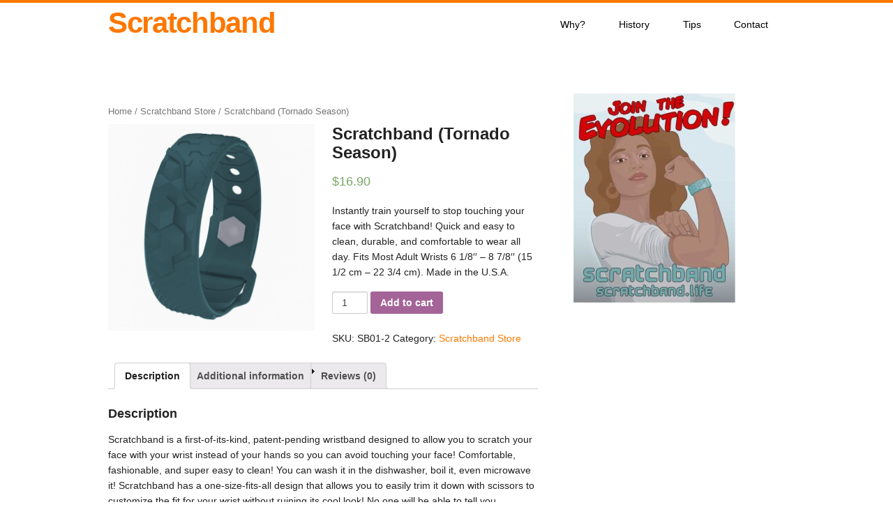

--- FILE ---
content_type: text/html; charset=UTF-8
request_url: http://www.scratchband.life/product/scratchband-tornado-season/
body_size: 8195
content:
<!doctype html>
<!--[if lt IE 7 ]> <html class="no-js ie6" lang="en"> <![endif]-->
<!--[if IE 7 ]>    <html class="no-js ie7" lang="en"> <![endif]-->
<!--[if IE 8 ]>    <html class="no-js ie8" lang="en"> <![endif]-->
<!--[if (gte IE 9)|!(IE)]><!--> <html class="no-js" lang="en"> <!--<![endif]-->
<head>

<meta charset="UTF-8" />
<meta name="viewport" content="width=device-width, user-scalable=no, initial-scale=1.0, minimum-scale=1.0, maximum-scale=1.0">
<meta http-equiv="X-UA-Compatible" content="IE=edge,chrome=1" />


<link rel="profile" href="http://gmpg.org/xfn/11" />
<link rel="pingback" href="http://www.scratchband.life/xmlrpc.php" />
			
<link rel="stylesheet" type="text/css" media="all" href="http://www.scratchband.life/wp-content/themes/discover/style.css" />

	
<title>Scratchband (Tornado Season) &#8211; Scratchband</title>
<meta name='robots' content='max-image-preview:large' />
<script>window._wca = window._wca || [];</script>
<link rel='dns-prefetch' href='//stats.wp.com' />
<link rel='dns-prefetch' href='//s.w.org' />
<link rel="alternate" type="application/rss+xml" title="Scratchband &raquo; Feed" href="http://www.scratchband.life/feed/" />
<link rel="alternate" type="application/rss+xml" title="Scratchband &raquo; Comments Feed" href="http://www.scratchband.life/comments/feed/" />
<link rel="alternate" type="application/rss+xml" title="Scratchband &raquo; Scratchband (Tornado Season) Comments Feed" href="http://www.scratchband.life/product/scratchband-tornado-season/feed/" />
		<script type="text/javascript">
			window._wpemojiSettings = {"baseUrl":"https:\/\/s.w.org\/images\/core\/emoji\/13.0.1\/72x72\/","ext":".png","svgUrl":"https:\/\/s.w.org\/images\/core\/emoji\/13.0.1\/svg\/","svgExt":".svg","source":{"concatemoji":"http:\/\/www.scratchband.life\/wp-includes\/js\/wp-emoji-release.min.js?ver=5.7.10"}};
			!function(e,a,t){var n,r,o,i=a.createElement("canvas"),p=i.getContext&&i.getContext("2d");function s(e,t){var a=String.fromCharCode;p.clearRect(0,0,i.width,i.height),p.fillText(a.apply(this,e),0,0);e=i.toDataURL();return p.clearRect(0,0,i.width,i.height),p.fillText(a.apply(this,t),0,0),e===i.toDataURL()}function c(e){var t=a.createElement("script");t.src=e,t.defer=t.type="text/javascript",a.getElementsByTagName("head")[0].appendChild(t)}for(o=Array("flag","emoji"),t.supports={everything:!0,everythingExceptFlag:!0},r=0;r<o.length;r++)t.supports[o[r]]=function(e){if(!p||!p.fillText)return!1;switch(p.textBaseline="top",p.font="600 32px Arial",e){case"flag":return s([127987,65039,8205,9895,65039],[127987,65039,8203,9895,65039])?!1:!s([55356,56826,55356,56819],[55356,56826,8203,55356,56819])&&!s([55356,57332,56128,56423,56128,56418,56128,56421,56128,56430,56128,56423,56128,56447],[55356,57332,8203,56128,56423,8203,56128,56418,8203,56128,56421,8203,56128,56430,8203,56128,56423,8203,56128,56447]);case"emoji":return!s([55357,56424,8205,55356,57212],[55357,56424,8203,55356,57212])}return!1}(o[r]),t.supports.everything=t.supports.everything&&t.supports[o[r]],"flag"!==o[r]&&(t.supports.everythingExceptFlag=t.supports.everythingExceptFlag&&t.supports[o[r]]);t.supports.everythingExceptFlag=t.supports.everythingExceptFlag&&!t.supports.flag,t.DOMReady=!1,t.readyCallback=function(){t.DOMReady=!0},t.supports.everything||(n=function(){t.readyCallback()},a.addEventListener?(a.addEventListener("DOMContentLoaded",n,!1),e.addEventListener("load",n,!1)):(e.attachEvent("onload",n),a.attachEvent("onreadystatechange",function(){"complete"===a.readyState&&t.readyCallback()})),(n=t.source||{}).concatemoji?c(n.concatemoji):n.wpemoji&&n.twemoji&&(c(n.twemoji),c(n.wpemoji)))}(window,document,window._wpemojiSettings);
		</script>
		<style type="text/css">
img.wp-smiley,
img.emoji {
	display: inline !important;
	border: none !important;
	box-shadow: none !important;
	height: 1em !important;
	width: 1em !important;
	margin: 0 .07em !important;
	vertical-align: -0.1em !important;
	background: none !important;
	padding: 0 !important;
}
</style>
	<link rel='stylesheet' id='wp-block-library-css'  href='http://www.scratchband.life/wp-includes/css/dist/block-library/style.min.css?ver=5.7.10' type='text/css' media='all' />
<style id='wp-block-library-inline-css' type='text/css'>
.has-text-align-justify{text-align:justify;}
</style>
<link rel='stylesheet' id='wc-block-vendors-style-css'  href='http://www.scratchband.life/wp-content/plugins/woocommerce/packages/woocommerce-blocks/build/vendors-style.css?ver=4.9.1' type='text/css' media='all' />
<link rel='stylesheet' id='wc-block-style-css'  href='http://www.scratchband.life/wp-content/plugins/woocommerce/packages/woocommerce-blocks/build/style.css?ver=4.9.1' type='text/css' media='all' />
<link rel='stylesheet' id='woocommerce-layout-css'  href='http://www.scratchband.life/wp-content/plugins/woocommerce/assets/css/woocommerce-layout.css?ver=5.3.0' type='text/css' media='all' />
<style id='woocommerce-layout-inline-css' type='text/css'>

	.infinite-scroll .woocommerce-pagination {
		display: none;
	}
</style>
<link rel='stylesheet' id='woocommerce-smallscreen-css'  href='http://www.scratchband.life/wp-content/plugins/woocommerce/assets/css/woocommerce-smallscreen.css?ver=5.3.0' type='text/css' media='only screen and (max-width: 768px)' />
<link rel='stylesheet' id='woocommerce-general-css'  href='http://www.scratchband.life/wp-content/plugins/woocommerce/assets/css/woocommerce.css?ver=5.3.0' type='text/css' media='all' />
<style id='woocommerce-inline-inline-css' type='text/css'>
.woocommerce form .form-row .required { visibility: visible; }
</style>
<link rel='stylesheet' id='jetpack_css-css'  href='http://www.scratchband.life/wp-content/plugins/jetpack/css/jetpack.css?ver=9.8.1' type='text/css' media='all' />
<link rel='stylesheet' id='superfish-css'  href='http://www.scratchband.life/wp-content/themes/discover/css/superfish.css?ver=5.7.10' type='text/css' media='all' />
<link rel='stylesheet' id='flexslider-css'  href='http://www.scratchband.life/wp-content/themes/discover/css/flexslider.css?ver=5.7.10' type='text/css' media='all' />
<link rel='stylesheet' id='foundation-css'  href='http://www.scratchband.life/wp-content/themes/discover/css/foundation.css?ver=5.7.10' type='text/css' media='all' />
<script type='text/javascript' src='http://www.scratchband.life/wp-includes/js/jquery/jquery.min.js?ver=3.5.1' id='jquery-core-js'></script>
<script type='text/javascript' src='http://www.scratchband.life/wp-includes/js/jquery/jquery-migrate.min.js?ver=3.3.2' id='jquery-migrate-js'></script>
<script type='text/javascript' src='http://www.scratchband.life/wp-content/themes/discover/js/modernizr.js?ver=2.6.1' id='modernizr-js'></script>
<script defer type='text/javascript' src='https://stats.wp.com/s-202603.js' id='woocommerce-analytics-js'></script>
<link rel="https://api.w.org/" href="http://www.scratchband.life/wp-json/" /><link rel="alternate" type="application/json" href="http://www.scratchband.life/wp-json/wp/v2/product/130" /><link rel="EditURI" type="application/rsd+xml" title="RSD" href="http://www.scratchband.life/xmlrpc.php?rsd" />
<link rel="wlwmanifest" type="application/wlwmanifest+xml" href="http://www.scratchband.life/wp-includes/wlwmanifest.xml" /> 
<meta name="generator" content="WordPress 5.7.10" />
<meta name="generator" content="WooCommerce 5.3.0" />
<link rel="canonical" href="http://www.scratchband.life/product/scratchband-tornado-season/" />
<link rel='shortlink' href='http://www.scratchband.life/?p=130' />
<link rel="alternate" type="application/json+oembed" href="http://www.scratchband.life/wp-json/oembed/1.0/embed?url=http%3A%2F%2Fwww.scratchband.life%2Fproduct%2Fscratchband-tornado-season%2F" />
<link rel="alternate" type="text/xml+oembed" href="http://www.scratchband.life/wp-json/oembed/1.0/embed?url=http%3A%2F%2Fwww.scratchband.life%2Fproduct%2Fscratchband-tornado-season%2F&#038;format=xml" />
<style type='text/css'>img#wpstats{display:none}</style>
			<noscript><style>.woocommerce-product-gallery{ opacity: 1 !important; }</style></noscript>
	<link rel="icon" href="http://www.scratchband.life/wp-content/uploads/2021/06/cropped-Site-Icon-32x32.jpg" sizes="32x32" />
<link rel="icon" href="http://www.scratchband.life/wp-content/uploads/2021/06/cropped-Site-Icon-192x192.jpg" sizes="192x192" />
<link rel="apple-touch-icon" href="http://www.scratchband.life/wp-content/uploads/2021/06/cropped-Site-Icon-180x180.jpg" />
<meta name="msapplication-TileImage" content="http://www.scratchband.life/wp-content/uploads/2021/06/cropped-Site-Icon-270x270.jpg" />
</head>

<body class="product-template-default single single-product postid-130 wp-custom-logo theme-discover woocommerce woocommerce-page woocommerce-no-js">

	
	<!--headercontainer-->
	<div id="header_container">
	
		<!--header-->
	<div class="row">
		<div class="twelve columns">
	
			<div id="logo2"><a href="http://www.scratchband.life" title="Join the Evolution!">Scratchband</a></div><!--logo end-->
		
			

	
	<!--top menu-->
			<div id="menu_container">
		
			
	
 <div class="menu-header2"><ul id="nav" class="menu"><li id="menu-item-82" class="menu-item menu-item-type-post_type menu-item-object-page menu-item-82"><a href="http://www.scratchband.life/why/">Why?</a></li>
<li id="menu-item-62" class="menu-item menu-item-type-post_type menu-item-object-page menu-item-62"><a href="http://www.scratchband.life/history/">History</a></li>
<li id="menu-item-78" class="menu-item menu-item-type-post_type menu-item-object-page menu-item-has-children menu-item-78"><a href="http://www.scratchband.life/tip/">Tips</a>
<ul class="sub-menu">
	<li id="menu-item-70" class="menu-item menu-item-type-post_type menu-item-object-page menu-item-70"><a href="http://www.scratchband.life/trim/">Trim</a></li>
	<li id="menu-item-74" class="menu-item menu-item-type-post_type menu-item-object-page menu-item-74"><a href="http://www.scratchband.life/sanitize/">Sanitize</a></li>
</ul>
</li>
<li id="menu-item-173" class="menu-item menu-item-type-post_type menu-item-object-page menu-item-173"><a href="http://www.scratchband.life/contact/">Contact</a></li>
</ul></div>  

	</div>
	
		</div>
		</div>
		
	</div><!--header container end-->	
			
	
		<div id="subhead_container">
		<div class="row">
		<div class="twelve columns">
		<h1><?php the_title(); ?>
  </h1>
  </div>
  </div>
  </div>
  <!--content-->
  <div class="row" id="content_container"> 
    <!--left col-->
    <div class="eight columns">
      <div id="left-col">
        <div class="post-entry"><nav class="woocommerce-breadcrumb"><a href="http://www.scratchband.life">Home</a>&nbsp;&#47;&nbsp;<a href="http://www.scratchband.life/product-category/scratchband/">Scratchband Store</a>&nbsp;&#47;&nbsp;Scratchband (Tornado Season)</nav>
					
			<div class="woocommerce-notices-wrapper"></div><div id="product-130" class="product type-product post-130 status-publish first instock product_cat-scratchband has-post-thumbnail featured taxable shipping-taxable purchasable product-type-simple">

	<div class="woocommerce-product-gallery woocommerce-product-gallery--with-images woocommerce-product-gallery--columns-4 images" data-columns="4" style="opacity: 0; transition: opacity .25s ease-in-out;">
	<figure class="woocommerce-product-gallery__wrapper">
		<div data-thumb="http://www.scratchband.life/wp-content/uploads/2021/06/scratchband-teal-100x100.jpg" data-thumb-alt="" class="woocommerce-product-gallery__image"><a href="http://www.scratchband.life/wp-content/uploads/2021/06/scratchband-teal.jpg"><img width="600" height="600" src="http://www.scratchband.life/wp-content/uploads/2021/06/scratchband-teal-600x600.jpg" class="wp-post-image" alt="" loading="lazy" title="scratchband-teal" data-caption="" data-src="http://www.scratchband.life/wp-content/uploads/2021/06/scratchband-teal.jpg" data-large_image="http://www.scratchband.life/wp-content/uploads/2021/06/scratchband-teal.jpg" data-large_image_width="1080" data-large_image_height="1080" srcset="http://www.scratchband.life/wp-content/uploads/2021/06/scratchband-teal-600x600.jpg 600w, http://www.scratchband.life/wp-content/uploads/2021/06/scratchband-teal-300x300.jpg 300w, http://www.scratchband.life/wp-content/uploads/2021/06/scratchband-teal-1024x1024.jpg 1024w, http://www.scratchband.life/wp-content/uploads/2021/06/scratchband-teal-150x150.jpg 150w, http://www.scratchband.life/wp-content/uploads/2021/06/scratchband-teal-768x768.jpg 768w, http://www.scratchband.life/wp-content/uploads/2021/06/scratchband-teal-100x100.jpg 100w, http://www.scratchband.life/wp-content/uploads/2021/06/scratchband-teal.jpg 1080w" sizes="(max-width: 600px) 100vw, 600px" /></a></div>	</figure>
</div>

	<div class="summary entry-summary">
		<h1 class="product_title entry-title">Scratchband (Tornado Season)</h1><p class="price"><span class="woocommerce-Price-amount amount"><bdi><span class="woocommerce-Price-currencySymbol">&#36;</span>16.90</bdi></span></p>
<div class="woocommerce-product-details__short-description">
	<p>Instantly train yourself to stop touching your face with Scratchband! Quick and easy to clean, durable, and comfortable to wear all day. Fits Most Adult Wrists 6 1/8′′ – 8 7/8′′ (15 1/2 cm – 22 3/4 cm). Made in the U.S.A.</p>
</div>

	
	<form class="cart" action="http://www.scratchband.life/product/scratchband-tornado-season/" method="post" enctype='multipart/form-data'>
		
			<div class="quantity">
				<label class="screen-reader-text" for="quantity_696c554584476">Scratchband (Tornado Season) quantity</label>
		<input
			type="number"
			id="quantity_696c554584476"
			class="input-text qty text"
			step="1"
			min="1"
			max=""
			name="quantity"
			value="1"
			title="Qty"
			size="4"
			placeholder=""
			inputmode="numeric" />
			</div>
	
		<button type="submit" name="add-to-cart" value="130" class="single_add_to_cart_button button alt">Add to cart</button>

			</form>

	
<div class="product_meta">

	
	
		<span class="sku_wrapper">SKU: <span class="sku">SB01-2</span></span>

	
	<span class="posted_in">Category: <a href="http://www.scratchband.life/product-category/scratchband/" rel="tag">Scratchband Store</a></span>
	
	
</div>
	</div>

	
	<div class="woocommerce-tabs wc-tabs-wrapper">
		<ul class="tabs wc-tabs" role="tablist">
							<li class="description_tab" id="tab-title-description" role="tab" aria-controls="tab-description">
					<a href="#tab-description">
						Description					</a>
				</li>
							<li class="additional_information_tab" id="tab-title-additional_information" role="tab" aria-controls="tab-additional_information">
					<a href="#tab-additional_information">
						Additional information					</a>
				</li>
							<li class="reviews_tab" id="tab-title-reviews" role="tab" aria-controls="tab-reviews">
					<a href="#tab-reviews">
						Reviews (0)					</a>
				</li>
					</ul>
					<div class="woocommerce-Tabs-panel woocommerce-Tabs-panel--description panel entry-content wc-tab" id="tab-description" role="tabpanel" aria-labelledby="tab-title-description">
				
	<h2>Description</h2>

<p>Scratchband is a first-of-its-kind, patent-pending wristband designed to allow you to scratch your face with your wrist instead of your hands so you can avoid touching your face! Comfortable, fashionable, and super easy to clean! You can wash it in the dishwasher, boil it, even microwave it! Scratchband has a one-size-fits-all design that allows you to easily trim it down with scissors to customize the fit for your wrist without ruining its cool look! No one will be able to tell you customized its size just for you. Includes illustrated guide with instructions on trimming, sanitizing, and other tips!</p>
			</div>
					<div class="woocommerce-Tabs-panel woocommerce-Tabs-panel--additional_information panel entry-content wc-tab" id="tab-additional_information" role="tabpanel" aria-labelledby="tab-title-additional_information">
				
	<h2>Additional information</h2>

<table class="woocommerce-product-attributes shop_attributes">
			<tr class="woocommerce-product-attributes-item woocommerce-product-attributes-item--dimensions">
			<th class="woocommerce-product-attributes-item__label">Dimensions</th>
			<td class="woocommerce-product-attributes-item__value">24 &times; 1 &times; 2 in</td>
		</tr>
			<tr class="woocommerce-product-attributes-item woocommerce-product-attributes-item--attribute_pa_color">
			<th class="woocommerce-product-attributes-item__label">Color</th>
			<td class="woocommerce-product-attributes-item__value"><p>Black, Dark Wine, Light Pink, Navy Blue, Tornado Season</p>
</td>
		</tr>
	</table>
			</div>
					<div class="woocommerce-Tabs-panel woocommerce-Tabs-panel--reviews panel entry-content wc-tab" id="tab-reviews" role="tabpanel" aria-labelledby="tab-title-reviews">
				<div id="reviews" class="woocommerce-Reviews">
	<div id="comments">
		<h2 class="woocommerce-Reviews-title">
			Reviews		</h2>

					<p class="woocommerce-noreviews">There are no reviews yet.</p>
			</div>

			<p class="woocommerce-verification-required">Only logged in customers who have purchased this product may leave a review.</p>
	
	<div class="clear"></div>
</div>
			</div>
		
			</div>


	<section class="related products">

					<h2>Related products</h2>
				
		<ul class="products columns-4">

			
					<li class="product type-product post-127 status-publish first instock product_cat-scratchband has-post-thumbnail featured taxable shipping-taxable purchasable product-type-simple">
	<a href="http://www.scratchband.life/product/scratchband-navy-blue/" class="woocommerce-LoopProduct-link woocommerce-loop-product__link"><img width="300" height="300" src="http://www.scratchband.life/wp-content/uploads/2021/06/scratchband-navy-300x300.jpg" class="attachment-woocommerce_thumbnail size-woocommerce_thumbnail" alt="" loading="lazy" srcset="http://www.scratchband.life/wp-content/uploads/2021/06/scratchband-navy-300x300.jpg 300w, http://www.scratchband.life/wp-content/uploads/2021/06/scratchband-navy-1024x1024.jpg 1024w, http://www.scratchband.life/wp-content/uploads/2021/06/scratchband-navy-150x150.jpg 150w, http://www.scratchband.life/wp-content/uploads/2021/06/scratchband-navy-768x768.jpg 768w, http://www.scratchband.life/wp-content/uploads/2021/06/scratchband-navy-600x600.jpg 600w, http://www.scratchband.life/wp-content/uploads/2021/06/scratchband-navy-100x100.jpg 100w, http://www.scratchband.life/wp-content/uploads/2021/06/scratchband-navy.jpg 1080w" sizes="(max-width: 300px) 100vw, 300px" /><h2 class="woocommerce-loop-product__title">Scratchband (Navy Blue)</h2>
	<span class="price"><span class="woocommerce-Price-amount amount"><bdi><span class="woocommerce-Price-currencySymbol">&#36;</span>16.90</bdi></span></span>
</a><a href="?add-to-cart=127" data-quantity="1" class="button product_type_simple add_to_cart_button ajax_add_to_cart" data-product_id="127" data-product_sku="SB01-1" aria-label="Add &ldquo;Scratchband (Navy Blue)&rdquo; to your cart" rel="nofollow">Add to cart</a></li>

			
					<li class="product type-product post-128 status-publish instock product_cat-scratchband has-post-thumbnail featured taxable shipping-taxable purchasable product-type-simple">
	<a href="http://www.scratchband.life/product/scratchband-dark-wine/" class="woocommerce-LoopProduct-link woocommerce-loop-product__link"><img width="300" height="300" src="http://www.scratchband.life/wp-content/uploads/2021/06/scratchband-wine-300x300.jpg" class="attachment-woocommerce_thumbnail size-woocommerce_thumbnail" alt="" loading="lazy" srcset="http://www.scratchband.life/wp-content/uploads/2021/06/scratchband-wine-300x300.jpg 300w, http://www.scratchband.life/wp-content/uploads/2021/06/scratchband-wine-1024x1024.jpg 1024w, http://www.scratchband.life/wp-content/uploads/2021/06/scratchband-wine-150x150.jpg 150w, http://www.scratchband.life/wp-content/uploads/2021/06/scratchband-wine-768x768.jpg 768w, http://www.scratchband.life/wp-content/uploads/2021/06/scratchband-wine-600x600.jpg 600w, http://www.scratchband.life/wp-content/uploads/2021/06/scratchband-wine-100x100.jpg 100w, http://www.scratchband.life/wp-content/uploads/2021/06/scratchband-wine.jpg 1080w" sizes="(max-width: 300px) 100vw, 300px" /><h2 class="woocommerce-loop-product__title">Scratchband (Dark Wine)</h2>
	<span class="price"><span class="woocommerce-Price-amount amount"><bdi><span class="woocommerce-Price-currencySymbol">&#36;</span>16.90</bdi></span></span>
</a><a href="?add-to-cart=128" data-quantity="1" class="button product_type_simple add_to_cart_button ajax_add_to_cart" data-product_id="128" data-product_sku="SB01-1-1" aria-label="Add &ldquo;Scratchband (Dark Wine)&rdquo; to your cart" rel="nofollow">Add to cart</a></li>

			
					<li class="product type-product post-98 status-publish instock product_cat-scratchband has-post-thumbnail featured taxable shipping-taxable purchasable product-type-simple">
	<a href="http://www.scratchband.life/product/sb01/" class="woocommerce-LoopProduct-link woocommerce-loop-product__link"><img width="300" height="300" src="http://www.scratchband.life/wp-content/uploads/2021/06/scratchband-black-300x300.jpg" class="attachment-woocommerce_thumbnail size-woocommerce_thumbnail" alt="" loading="lazy" srcset="http://www.scratchband.life/wp-content/uploads/2021/06/scratchband-black-300x300.jpg 300w, http://www.scratchband.life/wp-content/uploads/2021/06/scratchband-black-1024x1024.jpg 1024w, http://www.scratchband.life/wp-content/uploads/2021/06/scratchband-black-150x150.jpg 150w, http://www.scratchband.life/wp-content/uploads/2021/06/scratchband-black-768x768.jpg 768w, http://www.scratchband.life/wp-content/uploads/2021/06/scratchband-black-600x600.jpg 600w, http://www.scratchband.life/wp-content/uploads/2021/06/scratchband-black-100x100.jpg 100w, http://www.scratchband.life/wp-content/uploads/2021/06/scratchband-black.jpg 1080w" sizes="(max-width: 300px) 100vw, 300px" /><h2 class="woocommerce-loop-product__title">Scratchband (Black)</h2>
	<span class="price"><span class="woocommerce-Price-amount amount"><bdi><span class="woocommerce-Price-currencySymbol">&#36;</span>16.90</bdi></span></span>
</a><a href="?add-to-cart=98" data-quantity="1" class="button product_type_simple add_to_cart_button ajax_add_to_cart" data-product_id="98" data-product_sku="SB01" aria-label="Add &ldquo;Scratchband (Black)&rdquo; to your cart" rel="nofollow">Add to cart</a></li>

			
					<li class="product type-product post-131 status-publish last instock product_cat-scratchband has-post-thumbnail featured taxable shipping-taxable purchasable product-type-simple">
	<a href="http://www.scratchband.life/product/scratchband-light-pink/" class="woocommerce-LoopProduct-link woocommerce-loop-product__link"><img width="300" height="300" src="http://www.scratchband.life/wp-content/uploads/2021/06/scratchband-pink-300x300.jpg" class="attachment-woocommerce_thumbnail size-woocommerce_thumbnail" alt="" loading="lazy" srcset="http://www.scratchband.life/wp-content/uploads/2021/06/scratchband-pink-300x300.jpg 300w, http://www.scratchband.life/wp-content/uploads/2021/06/scratchband-pink-1024x1024.jpg 1024w, http://www.scratchband.life/wp-content/uploads/2021/06/scratchband-pink-150x150.jpg 150w, http://www.scratchband.life/wp-content/uploads/2021/06/scratchband-pink-768x768.jpg 768w, http://www.scratchband.life/wp-content/uploads/2021/06/scratchband-pink-600x600.jpg 600w, http://www.scratchband.life/wp-content/uploads/2021/06/scratchband-pink-100x100.jpg 100w, http://www.scratchband.life/wp-content/uploads/2021/06/scratchband-pink.jpg 1080w" sizes="(max-width: 300px) 100vw, 300px" /><h2 class="woocommerce-loop-product__title">Scratchband (Light Pink)</h2>
	<span class="price"><span class="woocommerce-Price-amount amount"><bdi><span class="woocommerce-Price-currencySymbol">&#36;</span>16.90</bdi></span></span>
</a><a href="?add-to-cart=131" data-quantity="1" class="button product_type_simple add_to_cart_button ajax_add_to_cart" data-product_id="131" data-product_sku="SB01-3" aria-label="Add &ldquo;Scratchband (Light Pink)&rdquo; to your cart" rel="nofollow">Add to cart</a></li>

			
		</ul>

	</section>
	</div>


		
	
          <div class="clear"></div>
           </div>
        <!--post-entry end--> 
      </div>
      <!--left-col end--> 
    </div>
    <!--column end-->		<!--right-col-->
		<div class="four columns">
			
				<!--sidebar-->
				<div id="sidebar">
			
			<ul class="xoxo">

<div id="media_image-4" class="widget-container-primary widget_media_image"><img width="232" height="300" src="http://www.scratchband.life/wp-content/uploads/2021/06/jointheevolution-scaled-1-232x300.jpg" class="image wp-image-142  attachment-medium size-medium" alt="" loading="lazy" style="max-width: 100%; height: auto;" srcset="http://www.scratchband.life/wp-content/uploads/2021/06/jointheevolution-scaled-1-232x300.jpg 232w, http://www.scratchband.life/wp-content/uploads/2021/06/jointheevolution-scaled-1-792x1024.jpg 792w, http://www.scratchband.life/wp-content/uploads/2021/06/jointheevolution-scaled-1-768x993.jpg 768w, http://www.scratchband.life/wp-content/uploads/2021/06/jointheevolution-scaled-1-1187x1536.jpg 1187w, http://www.scratchband.life/wp-content/uploads/2021/06/jointheevolution-scaled-1-1583x2048.jpg 1583w, http://www.scratchband.life/wp-content/uploads/2021/06/jointheevolution-scaled-1-1320x1708.jpg 1320w, http://www.scratchband.life/wp-content/uploads/2021/06/jointheevolution-scaled-1-600x776.jpg 600w, http://www.scratchband.life/wp-content/uploads/2021/06/jointheevolution-scaled-1.jpg 1979w" sizes="(max-width: 232px) 100vw, 232px" /></li>
			</ul>


				</div><!--sb end-->
				
			</div> <!--right-col--></div>
  <!--content end-->
	
	<!--footer-->
		
		<div id="footer-container">

	<!--footer container--><div class="row">
		
		<div class="twelve columns" id="footer-widget">
			
			<div id="footer-bar1" class="four columns">
					<ul class="xoxo">
						
		<li id="recent-posts-3" class="widget-container widget_recent_entries">
		<h3 class="widget-title">Recent Posts</h3>
		<ul>
											<li>
					<a href="http://www.scratchband.life/welcome-to-scratchband/">Welcome to Scratchband!</a>
									</li>
					</ul>

		</li>					</ul>
					
					
</div><!--footer 1 end-->



<div id="footer-bar2" class="four columns">
					<ul class="xoxo">
						<li id="search-2" class="widget-container widget_search"><!--search form-->
				
				    <form method="get" id="search" action="http://www.scratchband.life">

					<div>
					               		<input type="text" value="search this site" name="s" id="s"  onfocus="if(this.value=='search this site'){this.value=''};" onblur="if(this.value==''){this.value='search this site'};" tabindex="2"  />
               		<input type="submit" id="searchsubmit" value="" />
                	
					</div>
               		</form></li>					</ul>
</div><!--footer 2 end-->


<div id="footer-bar3" class="four columns">
					<ul class="xoxo">
						<li id="media_image-3" class="widget-container widget_media_image"><img width="300" height="140" src="http://www.scratchband.life/wp-content/uploads/2021/06/SliderROSIELOGO-300x140.jpg" class="image wp-image-85  attachment-medium size-medium" alt="" loading="lazy" style="max-width: 100%; height: auto;" srcset="http://www.scratchband.life/wp-content/uploads/2021/06/SliderROSIELOGO-300x140.jpg 300w, http://www.scratchband.life/wp-content/uploads/2021/06/SliderROSIELOGO-600x281.jpg 600w, http://www.scratchband.life/wp-content/uploads/2021/06/SliderROSIELOGO.jpg 637w" sizes="(max-width: 300px) 100vw, 300px" /></li>					</ul>
					
	</div><!--footer 3 end-->			
			</div><!--footer widget end-->
			
		</div><!-- footer container-->
					
	</div>
	
			<div id="footer-info">

				<!--footer container--><div class="row">
				
		<div class="twelve columns">					
			
			<div id="copyright">Copyright 2026 Autumnscape LLC | Powered by <a href="http://www.wordpress.org">WordPress</a> | discover theme by <a href="http://www.themeszen.com">themeszen</a></div>
			
			<div class="scroll-top"><a href="#scroll-top" title="scroll to top">&uarr;</a></div>
					
				</div>	
			</div>		
			</div><!--footer info end-->
	
	<script type="application/ld+json">{"@context":"https:\/\/schema.org\/","@graph":[{"@context":"https:\/\/schema.org\/","@type":"BreadcrumbList","itemListElement":[{"@type":"ListItem","position":1,"item":{"name":"Home","@id":"http:\/\/www.scratchband.life"}},{"@type":"ListItem","position":2,"item":{"name":"Scratchband Store","@id":"http:\/\/www.scratchband.life\/product-category\/scratchband\/"}},{"@type":"ListItem","position":3,"item":{"name":"Scratchband (Tornado Season)","@id":"http:\/\/www.scratchband.life\/product\/scratchband-tornado-season\/"}}]},{"@context":"https:\/\/schema.org\/","@type":"Product","@id":"http:\/\/www.scratchband.life\/product\/scratchband-tornado-season\/#product","name":"Scratchband (Tornado Season)","url":"http:\/\/www.scratchband.life\/product\/scratchband-tornado-season\/","description":"Instantly train yourself to stop touching your face with Scratchband! Quick and easy to clean, durable, and comfortable to wear all day. Fits Most Adult Wrists 6 1\/8\u2032\u2032 \u2013 8 7\/8\u2032\u2032 (15 1\/2 cm \u2013 22 3\/4 cm). Made in the U.S.A.","image":"http:\/\/www.scratchband.life\/wp-content\/uploads\/2021\/06\/scratchband-teal.jpg","sku":"SB01-2","offers":[{"@type":"Offer","price":"16.90","priceValidUntil":"2027-12-31","priceSpecification":{"price":"16.90","priceCurrency":"USD","valueAddedTaxIncluded":"false"},"priceCurrency":"USD","availability":"http:\/\/schema.org\/InStock","url":"http:\/\/www.scratchband.life\/product\/scratchband-tornado-season\/","seller":{"@type":"Organization","name":"Scratchband","url":"http:\/\/www.scratchband.life"}}]}]}</script>	<script type="text/javascript">
		(function () {
			var c = document.body.className;
			c = c.replace(/woocommerce-no-js/, 'woocommerce-js');
			document.body.className = c;
		})();
	</script>
	<script type='text/javascript' src='http://www.scratchband.life/wp-content/themes/discover/js/superfish.js?ver=1.0' id='superfish-js'></script>
<script type='text/javascript' src='http://www.scratchband.life/wp-content/themes/discover/js/jquery.custom.js?ver=1.0' id='discover_custom-js'></script>
<script type='text/javascript' src='http://www.scratchband.life/wp-content/themes/discover/js/jquery.fitvids.js?ver=1.0' id='fitvids-js'></script>
<script type='text/javascript' src='http://www.scratchband.life/wp-content/themes/discover/js/jquery.flexslider.js?ver=2.1' id='flexslider-js'></script>
<script type='text/javascript' src='http://www.scratchband.life/wp-content/themes/discover/js/selectnav.js?ver=0.1' id='selectnav-js'></script>
<script type='text/javascript' src='http://www.scratchband.life/wp-content/plugins/coblocks/dist/js/coblocks-animation.js?ver=2.12.1' id='coblocks-animation-js'></script>
<script type='text/javascript' src='http://www.scratchband.life/wp-content/plugins/woocommerce/assets/js/jquery-blockui/jquery.blockUI.min.js?ver=2.70' id='jquery-blockui-js'></script>
<script type='text/javascript' id='wc-add-to-cart-js-extra'>
/* <![CDATA[ */
var wc_add_to_cart_params = {"ajax_url":"\/wp-admin\/admin-ajax.php","wc_ajax_url":"\/?wc-ajax=%%endpoint%%","i18n_view_cart":"View cart","cart_url":"http:\/\/www.scratchband.life\/my-cart\/","is_cart":"","cart_redirect_after_add":"no"};
/* ]]> */
</script>
<script type='text/javascript' src='http://www.scratchband.life/wp-content/plugins/woocommerce/assets/js/frontend/add-to-cart.min.js?ver=5.3.0' id='wc-add-to-cart-js'></script>
<script type='text/javascript' id='wc-single-product-js-extra'>
/* <![CDATA[ */
var wc_single_product_params = {"i18n_required_rating_text":"Please select a rating","review_rating_required":"yes","flexslider":{"rtl":false,"animation":"slide","smoothHeight":true,"directionNav":false,"controlNav":"thumbnails","slideshow":false,"animationSpeed":500,"animationLoop":false,"allowOneSlide":false},"zoom_enabled":"","zoom_options":[],"photoswipe_enabled":"","photoswipe_options":{"shareEl":false,"closeOnScroll":false,"history":false,"hideAnimationDuration":0,"showAnimationDuration":0},"flexslider_enabled":""};
/* ]]> */
</script>
<script type='text/javascript' src='http://www.scratchband.life/wp-content/plugins/woocommerce/assets/js/frontend/single-product.min.js?ver=5.3.0' id='wc-single-product-js'></script>
<script type='text/javascript' src='http://www.scratchband.life/wp-content/plugins/woocommerce/assets/js/js-cookie/js.cookie.min.js?ver=2.1.4' id='js-cookie-js'></script>
<script type='text/javascript' id='woocommerce-js-extra'>
/* <![CDATA[ */
var woocommerce_params = {"ajax_url":"\/wp-admin\/admin-ajax.php","wc_ajax_url":"\/?wc-ajax=%%endpoint%%"};
/* ]]> */
</script>
<script type='text/javascript' src='http://www.scratchband.life/wp-content/plugins/woocommerce/assets/js/frontend/woocommerce.min.js?ver=5.3.0' id='woocommerce-js'></script>
<script type='text/javascript' id='wc-cart-fragments-js-extra'>
/* <![CDATA[ */
var wc_cart_fragments_params = {"ajax_url":"\/wp-admin\/admin-ajax.php","wc_ajax_url":"\/?wc-ajax=%%endpoint%%","cart_hash_key":"wc_cart_hash_9ae4471bab3618674b254a5f2345e707","fragment_name":"wc_fragments_9ae4471bab3618674b254a5f2345e707","request_timeout":"5000"};
/* ]]> */
</script>
<script type='text/javascript' src='http://www.scratchband.life/wp-content/plugins/woocommerce/assets/js/frontend/cart-fragments.min.js?ver=5.3.0' id='wc-cart-fragments-js'></script>
<script type='text/javascript' id='wc-cart-fragments-js-after'>
		jQuery( 'body' ).bind( 'wc_fragments_refreshed', function() {
			var jetpackLazyImagesLoadEvent;
			try {
				jetpackLazyImagesLoadEvent = new Event( 'jetpack-lazy-images-load', {
					bubbles: true,
					cancelable: true
				} );
			} catch ( e ) {
				jetpackLazyImagesLoadEvent = document.createEvent( 'Event' )
				jetpackLazyImagesLoadEvent.initEvent( 'jetpack-lazy-images-load', true, true );
			}
			jQuery( 'body' ).get( 0 ).dispatchEvent( jetpackLazyImagesLoadEvent );
		} );
		
</script>
<script type='text/javascript' id='mailchimp-woocommerce-js-extra'>
/* <![CDATA[ */
var mailchimp_public_data = {"site_url":"http:\/\/www.scratchband.life","ajax_url":"http:\/\/www.scratchband.life\/wp-admin\/admin-ajax.php","language":"en"};
/* ]]> */
</script>
<script type='text/javascript' src='http://www.scratchband.life/wp-content/plugins/mailchimp-for-woocommerce/public/js/mailchimp-woocommerce-public.min.js?ver=2.5.1' id='mailchimp-woocommerce-js'></script>
<script type='text/javascript' src='http://www.scratchband.life/wp-includes/js/comment-reply.min.js?ver=5.7.10' id='comment-reply-js'></script>
<script type='text/javascript' src='http://www.scratchband.life/wp-includes/js/wp-embed.min.js?ver=5.7.10' id='wp-embed-js'></script>
<!-- WooCommerce JavaScript -->
<script type="text/javascript">
jQuery(function($) { 
_wca.push( {
					'_en': 'woocommerceanalytics_product_view',
					'pi': '130',
					'pn': 'Scratchband (Tornado Season)',
					'pc': 'Scratchband Store',
					'pp': '16.90',
					'pt': 'simple','blog_id': '189673333', 'ui': 'null', 'url': 'http://www.scratchband.life', 'woo_version': '5.3.0', 'cart_page_contains_cart_block': '0', 'cart_page_contains_cart_shortcode': '1', 'checkout_page_contains_checkout_block': '0', 'checkout_page_contains_checkout_shortcode': '1', 
				} );
 });
</script>
<script src='https://stats.wp.com/e-202603.js' defer></script>
<script>
	_stq = window._stq || [];
	_stq.push([ 'view', {v:'ext',j:'1:9.8.1',blog:'189673333',post:'130',tz:'0',srv:'www.scratchband.life'} ]);
	_stq.push([ 'clickTrackerInit', '189673333', '130' ]);
</script>

</body>

</html>